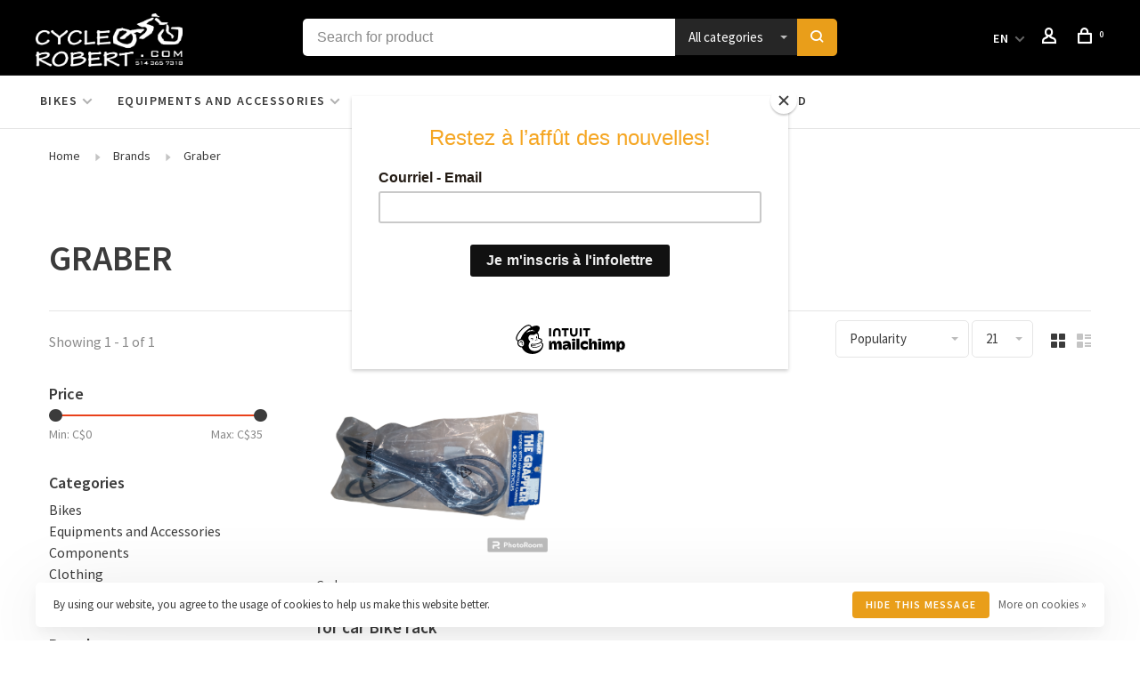

--- FILE ---
content_type: text/html;charset=utf-8
request_url: https://www.cyclerobert.com/en/brands/graber/
body_size: 12668
content:
<!DOCTYPE html>
<html lang="en">
 <head>
 
  <!-- Google Tag Manager -->
 <script>(function(w,d,s,l,i){w[l]=w[l]||[];w[l].push({'gtm.start':
 new Date().getTime(),event:'gtm.js'});var f=d.getElementsByTagName(s)[0],
 j=d.createElement(s),dl=l!='dataLayer'?'&l='+l:'';j.async=true;j.src=
 'https://www.googletagmanager.com/gtm.js?id='+i+dl;f.parentNode.insertBefore(j,f);
 })(window,document,'script','dataLayer','AW-863243641');</script>
 <!-- End Google Tag Manager -->
  
 <meta charset="utf-8"/>
<!-- [START] 'blocks/head.rain' -->
<!--

  (c) 2008-2026 Lightspeed Netherlands B.V.
  http://www.lightspeedhq.com
  Generated: 21-01-2026 @ 23:43:05

-->
<link rel="canonical" href="https://www.cyclerobert.com/en/brands/graber/"/>
<link rel="alternate" href="https://www.cyclerobert.com/en/index.rss" type="application/rss+xml" title="New products"/>
<link href="https://cdn.shoplightspeed.com/assets/cookielaw.css?2025-02-20" rel="stylesheet" type="text/css"/>
<meta name="robots" content="noodp,noydir"/>
<meta name="google-site-verification" content="2EMr-l4wzgmGI8zbZvLGA1_UhZq_AZt60BxQ3pG76sc"/>
<meta property="og:url" content="https://www.cyclerobert.com/en/brands/graber/?source=facebook"/>
<meta property="og:site_name" content="Cycle Robert Inc."/>
<meta property="og:title" content="Graber"/>
<meta property="og:description" content="Discover Cycle Robert, the top bike shop in Lasalle, Montreal. Explore our wide selection of bikes, accessories, and expert repair services. Visit us today!"/>
<script src="https://www.powr.io/powr.js?external-type=lightspeed"></script>
<!--[if lt IE 9]>
<script src="https://cdn.shoplightspeed.com/assets/html5shiv.js?2025-02-20"></script>
<![endif]-->
<!-- [END] 'blocks/head.rain' -->
  	<meta property="og:image" content="https://cdn.shoplightspeed.com/shops/640393/themes/9682/v/226946/assets/social-media-image.jpg?20210330024001">
  
  
  
  <title>Graber - Cycle Robert Inc.</title>
 <meta name="description" content="Discover Cycle Robert, the top bike shop in Lasalle, Montreal. Explore our wide selection of bikes, accessories, and expert repair services. Visit us today!" />
 <meta name="keywords" content="Graber, Bike shop, Bicycle store, Cycling store, Bicycles, Bikes, Bike accessories, Bicycle parts, Cycling gear, Mountain bikes, Road bikes, Hybrid bikes, Electric bikes, Bike repair, Bicycle maintenance, Bike helmets, Cycling apparel, Bike tires, Bi" />
 <meta http-equiv="X-UA-Compatible" content="ie=edge">
 <meta name="apple-mobile-web-app-capable" content="yes">
 <meta name="apple-mobile-web-app-status-bar-style" content="black">
 <meta name="viewport" content="width=device-width, initial-scale=1, maximum-scale=1, user-scalable=0"/>
 
  <link rel="apple-touch-icon" sizes="180x180" href="https://cdn.shoplightspeed.com/shops/640393/themes/9682/v/226946/assets/apple-touch-icon.png?20210330024001">
  <link rel="shortcut icon" href="https://cdn.shoplightspeed.com/shops/640393/themes/9682/v/226946/assets/favicon.ico?20210330024001" type="image/x-icon" />
 
 <link rel="preconnect" href="https://fonts.googleapis.com">
<link rel="preconnect" href="https://fonts.gstatic.com" crossorigin>
<link href='//fonts.googleapis.com/css?family=Source%20Sans%20Pro:400,400i,300,500,600,700,700i,800,900&display=swap' rel='stylesheet' type='text/css'>
   
 <link rel="preload" as="font" type="font/woff2" crossorigin href="https://cdn.shoplightspeed.com/shops/640393/themes/9682/assets/nucleo-mini.woff2?2025032917573020201228154125"/>
 
 <link rel='preload' as='style' href="https://cdn.shoplightspeed.com/assets/gui-2-0.css?2025-02-20" />
 <link rel="stylesheet" href="https://cdn.shoplightspeed.com/assets/gui-2-0.css?2025-02-20" />
 
 <link rel='preload' as='style' href="https://cdn.shoplightspeed.com/assets/gui-responsive-2-0.css?2025-02-20" /> 
 <link rel="stylesheet" href="https://cdn.shoplightspeed.com/assets/gui-responsive-2-0.css?2025-02-20" /> 
 
 <link rel="preload" as="style" href="https://cdn.shoplightspeed.com/shops/640393/themes/9682/assets/style.css?2025032917573020201228154125">
 <link rel="stylesheet" href="https://cdn.shoplightspeed.com/shops/640393/themes/9682/assets/style.css?2025032917573020201228154125">
 
 <link rel="preload" as="style" href="https://cdn.shoplightspeed.com/shops/640393/themes/9682/assets/settings.css?2025032917573020201228154125">
 <link rel="stylesheet" href="https://cdn.shoplightspeed.com/shops/640393/themes/9682/assets/settings.css?2025032917573020201228154125" />
 
 <link rel="preload" as="style" href="https://cdn.shoplightspeed.com/shops/640393/themes/9682/assets/custom.css?2025032917573020201228154125">
 <link rel="stylesheet" href="https://cdn.shoplightspeed.com/shops/640393/themes/9682/assets/custom.css?2025032917573020201228154125" />
 
 <link rel="preload" as="script" href="//ajax.googleapis.com/ajax/libs/jquery/3.0.0/jquery.min.js">
 <script src="//ajax.googleapis.com/ajax/libs/jquery/3.0.0/jquery.min.js"></script>
 <script>
 	if( !window.jQuery ) document.write('<script src="https://cdn.shoplightspeed.com/shops/640393/themes/9682/assets/jquery-3.0.0.min.js?2025032917573020201228154125"><\/script>');
 </script>
 
 <link rel="preload" as="script" href="//cdn.jsdelivr.net/npm/js-cookie@2/src/js.cookie.min.js">
 <script src="//cdn.jsdelivr.net/npm/js-cookie@2/src/js.cookie.min.js"></script>
 
 <link rel="preload" as="script" href="https://cdn.shoplightspeed.com/assets/gui.js?2025-02-20">
 <script src="https://cdn.shoplightspeed.com/assets/gui.js?2025-02-20"></script>
 
 <link rel="preload" as="script" href="https://cdn.shoplightspeed.com/assets/gui-responsive-2-0.js?2025-02-20">
 <script src="https://cdn.shoplightspeed.com/assets/gui-responsive-2-0.js?2025-02-20"></script>
 
 <link rel="preload" as="script" href="https://cdn.shoplightspeed.com/shops/640393/themes/9682/assets/scripts-min.js?2025032917573020201228154125">
 <script src="https://cdn.shoplightspeed.com/shops/640393/themes/9682/assets/scripts-min.js?2025032917573020201228154125"></script>
 
 <link rel="preconnect" href="https://ajax.googleapis.com">
		<link rel="preconnect" href="https://cdn.webshopapp.com/">
		<link rel="preconnect" href="https://cdn.webshopapp.com/">	
		<link rel="preconnect" href="https://fonts.googleapis.com">
		<link rel="preconnect" href="https://fonts.gstatic.com" crossorigin>
		<link rel="dns-prefetch" href="https://ajax.googleapis.com">
		<link rel="dns-prefetch" href="https://cdn.webshopapp.com/">
		<link rel="dns-prefetch" href="https://cdn.webshopapp.com/">	
		<link rel="dns-prefetch" href="https://fonts.googleapis.com">
		<link rel="dns-prefetch" href="https://fonts.gstatic.com" crossorigin>
 
    
  
  
 </head>
 <body class=" navigation-uppercase rounded-corners site-width-large product-images-format-landscape title-mode-left product-title-mode-left price-per-unit page-graber">
 
  <!-- Google Tag Manager (noscript) -->
 <noscript><iframe src="https://www.googletagmanager.com/ns.html?id=AW-863243641"
 height="0" width="0" style="display:none;visibility:hidden"></iframe></noscript>
 <!-- End Google Tag Manager (noscript) -->
  
 <div class="page-content">
 
       
   	
    
     			  			  
  
     
     
 <script>
 var product_image_size = '1296x974x2',
 product_image_size_mobile = '440x330x2',
 product_image_thumb = '176x132x2',
 product_in_stock_label = 'In stock',
 product_backorder_label = 'On backorder',
 		product_out_of_stock_label = 'Out of stock',
 product_multiple_variant_label = 'View all product options',
 show_variant_picker = 1,
 display_variant_picker_on = 'all',
 show_newsletter_promo_popup = 0,
 newsletter_promo_delay = '10000',
 newsletter_promo_hide_until = '7',
 notification_bar_hide_until = '1',
 		currency_format = 'C$',
   shop_lang = 'en',
 number_format = '0,0.00',
 		shop_url = 'https://www.cyclerobert.com/en/',
 shop_id = '640393',
 	readmore = 'Read more';
 	search_url = "https://www.cyclerobert.com/en/search/",
  static_url = 'https://cdn.shoplightspeed.com/shops/640393/',
 search_empty = 'No products found',
 view_all_results = 'View all results',
 	priceStatus = 'enabled',
     mobileDevice = false;
 	</script>
			
 
<div class="mobile-nav-overlay"></div>


<div class="header-wrapper">
<div class="header-sticky-placeholder"></div>

<header class="site-header site-header-lg mega-menu-header menu-bottom-layout header-sticky has-search-bar has-mobile-logo">
  <div class="site-header-main-wrapper">
    
    <a href="https://www.cyclerobert.com/en/" class="logo logo-lg ">
              <img src="https://cdn.shoplightspeed.com/shops/640393/themes/9682/v/227962/assets/logo.png?20210331030604" alt="Cycle Robert Inc." class="logo-image">
                  	<img src="https://cdn.shoplightspeed.com/shops/640393/themes/9682/v/227962/assets/logo-mobile.png?20210331030604" alt="Cycle Robert Inc." class="logo-image-mobile">
          </a>

        <div class="search-header search-header-complete search-header-center">
      <form action="https://www.cyclerobert.com/en/search/" method="get" id="searchForm" class="ajax-enabled">
        <input type="text" name="q" autocomplete="off" value="" placeholder="Search for product">
        <select class="main-search" name="cat">
          <option value="https://www.cyclerobert.com/en/search/">All categories</option>
                    	<option value="https://www.cyclerobert.com/en/bikes/" class="cat-2418670">Bikes</option>
                    	<option value="https://www.cyclerobert.com/en/equipments-and-accessories/" class="cat-2780361">Equipments and Accessories</option>
                    	<option value="https://www.cyclerobert.com/en/components/" class="cat-2784886">Components</option>
                    	<option value="https://www.cyclerobert.com/en/clothing/" class="cat-2799040">Clothing</option>
                    	<option value="https://www.cyclerobert.com/en/our-services/" class="cat-2801024">Our Services</option>
                  </select>
        <a href="#" class="button button-sm" onclick="$('#searchForm').submit()"><span class="nc-icon-mini ui-1_zoom"></span><span class="nc-icon-mini loader_circle-04 spin"></span></a>
        <div class="search-results"></div>
      </form>
    </div>
        
    
    <nav class="secondary-nav nav-style">
      <ul>
        
                
        
        
                      
<li class="menu-item-desktop-only has-child all-caps">
 <a href="#">EN</a>
 <ul>
  <li><a href="https://www.cyclerobert.com/en/go/brand/2663829">EN</a></li>
  <li><a href="https://www.cyclerobert.com/fc/go/brand/2663829">FR</a></li>
  </ul>
</li>
        
        <li class="menu-item-desktop-only menu-item-account">
                    <a href="#" title="Account" data-featherlight="#loginModal" data-featherlight-variant="featherlight-login"><span class="nc-icon-mini users_single-body"></span></a>
                  </li>

        
        
        <li>
          <a href="#" title="Cart" class="cart-trigger"><span class="nc-icon-mini shopping_bag-20"></span><sup>0</sup></a>
        </li>

                
      </ul>
      
      
      <a class="burger" title="Menu">
        <span></span>
      </a>

    </nav>
  </div>
  
    	<div class="main-nav-wrapper">
      <nav class="main-nav nav-style">
  <ul>

        	
    
                  <li class="menu-item-category-2418670 has-child">
        <a href="https://www.cyclerobert.com/en/bikes/">Bikes</a>
        <button class="mobile-menu-subopen"><span class="nc-icon-mini arrows-3_small-down"></span></button>                <ul class="">
                    <li class="susubitem-image susubitem-image-normal">
                                                <img src="data:image/svg+xml;charset=utf-8,%3Csvg xmlns%3D'http%3A%2F%2Fwww.w3.org%2F2000%2Fsvg' viewBox%3D'0 0 240 240'%2F%3E" data-src="https://cdn.shoplightspeed.com/shops/640393/files/32267492/240x240x1/bikes.jpg" data-retina="https://cdn.shoplightspeed.com/shops/640393/files/32267492/480x480x1/bikes.jpg" alt="Bikes" class="lazy-cat-menu" width="240" height="240">
                      </li>
                                <li class="subsubitem has-child">
              <a class="underline-hover" href="https://www.cyclerobert.com/en/bikes/road-bikes/" title="Road Bikes">Road Bikes</a>
              <button class="mobile-menu-subopen"><span class="nc-icon-mini arrows-3_small-down"></span></button>                            <ul class="">
                                  <li class="subsubitem">
                    <a class="underline-hover" href="https://www.cyclerobert.com/en/bikes/road-bikes/performance/" title="Performance">Performance</a>
                  </li>
                                  <li class="subsubitem">
                    <a class="underline-hover" href="https://www.cyclerobert.com/en/bikes/road-bikes/aero/" title="Aero">Aero</a>
                  </li>
                                  <li class="subsubitem">
                    <a class="underline-hover" href="https://www.cyclerobert.com/en/bikes/road-bikes/adventure/" title="Adventure">Adventure</a>
                  </li>
                                  <li class="subsubitem">
                    <a class="underline-hover" href="https://www.cyclerobert.com/en/bikes/road-bikes/endurance/" title="Endurance ">Endurance </a>
                  </li>
                              </ul>
                          </li>
                      <li class="subsubitem">
              <a class="underline-hover" href="https://www.cyclerobert.com/en/bikes/mountain-bikes/" title="Mountain Bikes">Mountain Bikes</a>
                                        </li>
                      <li class="subsubitem has-child">
              <a class="underline-hover" href="https://www.cyclerobert.com/en/bikes/hybrid-bikes/" title="Hybrid Bikes">Hybrid Bikes</a>
              <button class="mobile-menu-subopen"><span class="nc-icon-mini arrows-3_small-down"></span></button>                            <ul class="">
                                  <li class="subsubitem">
                    <a class="underline-hover" href="https://www.cyclerobert.com/en/bikes/hybrid-bikes/performance/" title="Performance">Performance</a>
                  </li>
                                  <li class="subsubitem">
                    <a class="underline-hover" href="https://www.cyclerobert.com/en/bikes/hybrid-bikes/dual-sport/" title="Dual Sport">Dual Sport</a>
                  </li>
                              </ul>
                          </li>
                      <li class="subsubitem">
              <a class="underline-hover" href="https://www.cyclerobert.com/en/bikes/kids-bikes/" title="Kids Bikes">Kids Bikes</a>
                                        </li>
                      <li class="subsubitem">
              <a class="underline-hover" href="https://www.cyclerobert.com/en/bikes/gravel-bikes/" title="Gravel Bikes">Gravel Bikes</a>
                                        </li>
                      <li class="subsubitem">
              <a class="underline-hover" href="https://www.cyclerobert.com/en/bikes/electric-bikes/" title="Electric Bikes">Electric Bikes</a>
                                        </li>
                  </ul>
              </li>
            <li class="menu-item-category-2780361 has-child">
        <a href="https://www.cyclerobert.com/en/equipments-and-accessories/">Equipments and Accessories</a>
        <button class="mobile-menu-subopen"><span class="nc-icon-mini arrows-3_small-down"></span></button>                <ul class="">
                    <li class="susubitem-image susubitem-image-normal">
                                                <img src="data:image/svg+xml;charset=utf-8,%3Csvg xmlns%3D'http%3A%2F%2Fwww.w3.org%2F2000%2Fsvg' viewBox%3D'0 0 240 240'%2F%3E" data-src="https://cdn.shoplightspeed.com/shops/640393/files/32268894/240x240x1/equipments-and-accessories.jpg" data-retina="https://cdn.shoplightspeed.com/shops/640393/files/32268894/480x480x1/equipments-and-accessories.jpg" alt="Equipments and Accessories" class="lazy-cat-menu" width="240" height="240">
                      </li>
                                <li class="subsubitem has-child">
              <a class="underline-hover" href="https://www.cyclerobert.com/en/equipments-and-accessories/equiments/" title="Equiments">Equiments</a>
              <button class="mobile-menu-subopen"><span class="nc-icon-mini arrows-3_small-down"></span></button>                            <ul class="">
                                  <li class="subsubitem">
                    <a class="underline-hover" href="https://www.cyclerobert.com/en/equipments-and-accessories/equiments/bike-shoes/" title="Bike Shoes">Bike Shoes</a>
                  </li>
                                  <li class="subsubitem">
                    <a class="underline-hover" href="https://www.cyclerobert.com/en/equipments-and-accessories/equiments/helmets/" title="Helmets">Helmets</a>
                  </li>
                                  <li class="subsubitem">
                    <a class="underline-hover" href="https://www.cyclerobert.com/en/" title=""></a>
                  </li>
                                  <li class="subsubitem">
                    <a class="underline-hover" href="https://www.cyclerobert.com/en/equipments-and-accessories/equiments/lubricants/" title="Lubricants">Lubricants</a>
                  </li>
                                  <li class="subsubitem">
                    <a class="underline-hover" href="https://www.cyclerobert.com/en/equipments-and-accessories/equiments/cleats/" title="Cleats">Cleats</a>
                  </li>
                                  <li class="subsubitem">
                    <a class="underline-hover" href="https://www.cyclerobert.com/en/equipments-and-accessories/equiments/cleaning-products/" title="Cleaning products">Cleaning products</a>
                  </li>
                              </ul>
                          </li>
                      <li class="subsubitem has-child">
              <a class="underline-hover" href="https://www.cyclerobert.com/en/equipments-and-accessories/accessories/" title="Accessories">Accessories</a>
              <button class="mobile-menu-subopen"><span class="nc-icon-mini arrows-3_small-down"></span></button>                            <ul class="">
                                  <li class="subsubitem">
                    <a class="underline-hover" href="https://www.cyclerobert.com/en/equipments-and-accessories/accessories/pumps/" title="Pumps">Pumps</a>
                  </li>
                                  <li class="subsubitem">
                    <a class="underline-hover" href="https://www.cyclerobert.com/en/equipments-and-accessories/accessories/mirrors/" title="Mirrors">Mirrors</a>
                  </li>
                                  <li class="subsubitem">
                    <a class="underline-hover" href="https://www.cyclerobert.com/en/equipments-and-accessories/accessories/lights/" title="Lights">Lights</a>
                  </li>
                                  <li class="subsubitem">
                    <a class="underline-hover" href="https://www.cyclerobert.com/en/equipments-and-accessories/accessories/bike-locks/" title="Bike Locks">Bike Locks</a>
                  </li>
                                  <li class="subsubitem">
                    <a class="underline-hover" href="https://www.cyclerobert.com/en/equipments-and-accessories/accessories/kickstands/" title="Kickstands">Kickstands</a>
                  </li>
                                  <li class="subsubitem">
                    <a class="underline-hover" href="https://www.cyclerobert.com/en/equipments-and-accessories/accessories/bike-racks/" title="Bike Racks">Bike Racks</a>
                  </li>
                                  <li class="subsubitem">
                    <a class="underline-hover" href="https://www.cyclerobert.com/en/equipments-and-accessories/accessories/bags-and-panniers/" title="Bags and Panniers">Bags and Panniers</a>
                  </li>
                                  <li class="subsubitem">
                    <a class="underline-hover" href="https://www.cyclerobert.com/en/equipments-and-accessories/accessories/glasses/" title="Glasses">Glasses</a>
                  </li>
                                  <li class="subsubitem">
                    <a class="underline-hover" href="https://www.cyclerobert.com/en/equipments-and-accessories/accessories/hydration/" title="Hydration">Hydration</a>
                  </li>
                                  <li class="subsubitem">
                    <a class="underline-hover" href="https://www.cyclerobert.com/en/equipments-and-accessories/accessories/fenders/" title="Fenders">Fenders</a>
                  </li>
                                  <li class="subsubitem">
                    <a class="underline-hover" href="https://www.cyclerobert.com/en/equipments-and-accessories/accessories/bells/" title="Bells">Bells</a>
                  </li>
                              </ul>
                          </li>
                      <li class="subsubitem has-child">
              <a class="underline-hover" href="https://www.cyclerobert.com/en/equipments-and-accessories/electronics/" title="Electronics">Electronics</a>
              <button class="mobile-menu-subopen"><span class="nc-icon-mini arrows-3_small-down"></span></button>                            <ul class="">
                                  <li class="subsubitem">
                    <a class="underline-hover" href="https://www.cyclerobert.com/en/equipments-and-accessories/electronics/gps/" title="GPS">GPS</a>
                  </li>
                                  <li class="subsubitem">
                    <a class="underline-hover" href="https://www.cyclerobert.com/en/equipments-and-accessories/electronics/computers/" title="Computers">Computers</a>
                  </li>
                              </ul>
                          </li>
                      <li class="subsubitem has-child">
              <a class="underline-hover" href="https://www.cyclerobert.com/en/equipments-and-accessories/racks/" title="Racks ">Racks </a>
              <button class="mobile-menu-subopen"><span class="nc-icon-mini arrows-3_small-down"></span></button>                            <ul class="">
                                  <li class="subsubitem">
                    <a class="underline-hover" href="https://www.cyclerobert.com/en/equipments-and-accessories/racks/bike-racks/" title="Bike Racks">Bike Racks</a>
                  </li>
                                  <li class="subsubitem">
                    <a class="underline-hover" href="https://www.cyclerobert.com/en/equipments-and-accessories/racks/bike-carriers/" title="Bike Carriers">Bike Carriers</a>
                  </li>
                              </ul>
                          </li>
                      <li class="subsubitem">
              <a class="underline-hover" href="https://www.cyclerobert.com/en/equipments-and-accessories/bike-trainers/" title="Bike Trainers">Bike Trainers</a>
                                        </li>
                  </ul>
              </li>
            <li class="menu-item-category-2784886 has-child">
        <a href="https://www.cyclerobert.com/en/components/">Components</a>
        <button class="mobile-menu-subopen"><span class="nc-icon-mini arrows-3_small-down"></span></button>                <ul class="">
                    <li class="susubitem-image susubitem-image-normal">
                                                <img src="data:image/svg+xml;charset=utf-8,%3Csvg xmlns%3D'http%3A%2F%2Fwww.w3.org%2F2000%2Fsvg' viewBox%3D'0 0 240 240'%2F%3E" data-src="https://cdn.shoplightspeed.com/shops/640393/files/32269045/240x240x1/components.jpg" data-retina="https://cdn.shoplightspeed.com/shops/640393/files/32269045/480x480x1/components.jpg" alt="Components" class="lazy-cat-menu" width="240" height="240">
                      </li>
                                <li class="subsubitem has-child">
              <a class="underline-hover" href="https://www.cyclerobert.com/en/components/wheels-and-tires/" title="Wheels and Tires">Wheels and Tires</a>
              <button class="mobile-menu-subopen"><span class="nc-icon-mini arrows-3_small-down"></span></button>                            <ul class="">
                                  <li class="subsubitem">
                    <a class="underline-hover" href="https://www.cyclerobert.com/en/components/wheels-and-tires/wheels/" title="Wheels">Wheels</a>
                  </li>
                                  <li class="subsubitem">
                    <a class="underline-hover" href="https://www.cyclerobert.com/en/" title=""></a>
                  </li>
                                  <li class="subsubitem">
                    <a class="underline-hover" href="https://www.cyclerobert.com/en/components/wheels-and-tires/tubes/" title="Tubes">Tubes</a>
                  </li>
                                  <li class="subsubitem">
                    <a class="underline-hover" href="https://www.cyclerobert.com/en/components/wheels-and-tires/valves/" title="Valves">Valves</a>
                  </li>
                              </ul>
                          </li>
                      <li class="subsubitem has-child">
              <a class="underline-hover" href="https://www.cyclerobert.com/en/components/frameset-and-cockpit/" title="Frameset and Cockpit">Frameset and Cockpit</a>
              <button class="mobile-menu-subopen"><span class="nc-icon-mini arrows-3_small-down"></span></button>                            <ul class="">
                                  <li class="subsubitem">
                    <a class="underline-hover" href="https://www.cyclerobert.com/en/components/frameset-and-cockpit/handlebars/" title="Handlebars">Handlebars</a>
                  </li>
                                  <li class="subsubitem">
                    <a class="underline-hover" href="https://www.cyclerobert.com/en/components/frameset-and-cockpit/pedals/" title="Pedals">Pedals</a>
                  </li>
                                  <li class="subsubitem">
                    <a class="underline-hover" href="https://www.cyclerobert.com/en/" title=""></a>
                  </li>
                                  <li class="subsubitem">
                    <a class="underline-hover" href="https://www.cyclerobert.com/en/components/frameset-and-cockpit/seatposts/" title="Seatposts">Seatposts</a>
                  </li>
                                  <li class="subsubitem">
                    <a class="underline-hover" href="https://www.cyclerobert.com/en/components/frameset-and-cockpit/handlebar-tapes/" title="Handlebar Tapes">Handlebar Tapes</a>
                  </li>
                                  <li class="subsubitem">
                    <a class="underline-hover" href="https://www.cyclerobert.com/en/components/frameset-and-cockpit/grips/" title="Grips">Grips</a>
                  </li>
                                  <li class="subsubitem">
                    <a class="underline-hover" href="https://www.cyclerobert.com/en/components/frameset-and-cockpit/stems/" title="Stems">Stems</a>
                  </li>
                                  <li class="subsubitem">
                    <a class="underline-hover" href="https://www.cyclerobert.com/en/components/frameset-and-cockpit/saddles/" title="Saddles">Saddles</a>
                  </li>
                                  <li class="subsubitem">
                    <a class="underline-hover" href="https://www.cyclerobert.com/en/components/frameset-and-cockpit/aero-bars/" title="Aero Bars">Aero Bars</a>
                  </li>
                              </ul>
                          </li>
                      <li class="subsubitem has-child">
              <a class="underline-hover" href="https://www.cyclerobert.com/en/components/drivetrain-and-brakes/" title="Drivetrain and Brakes">Drivetrain and Brakes</a>
              <button class="mobile-menu-subopen"><span class="nc-icon-mini arrows-3_small-down"></span></button>                            <ul class="">
                                  <li class="subsubitem">
                    <a class="underline-hover" href="https://www.cyclerobert.com/en/components/drivetrain-and-brakes/brakes/" title="Brakes">Brakes</a>
                  </li>
                                  <li class="subsubitem">
                    <a class="underline-hover" href="https://www.cyclerobert.com/en/components/drivetrain-and-brakes/cables/" title="Cables">Cables</a>
                  </li>
                                  <li class="subsubitem">
                    <a class="underline-hover" href="https://www.cyclerobert.com/en/components/drivetrain-and-brakes/cables-housing/" title="Cables Housing">Cables Housing</a>
                  </li>
                                  <li class="subsubitem">
                    <a class="underline-hover" href="https://www.cyclerobert.com/en/components/drivetrain-and-brakes/bike-chains/" title="Bike Chains">Bike Chains</a>
                  </li>
                              </ul>
                          </li>
                      <li class="subsubitem has-child">
              <a class="underline-hover" href="https://www.cyclerobert.com/en/components/tools-and-maintenance/" title="Tools and Maintenance">Tools and Maintenance</a>
              <button class="mobile-menu-subopen"><span class="nc-icon-mini arrows-3_small-down"></span></button>                            <ul class="">
                                  <li class="subsubitem">
                    <a class="underline-hover" href="https://www.cyclerobert.com/en/components/tools-and-maintenance/tools/" title="Tools">Tools</a>
                  </li>
                                  <li class="subsubitem">
                    <a class="underline-hover" href="https://www.cyclerobert.com/en/" title=""></a>
                  </li>
                              </ul>
                          </li>
                  </ul>
              </li>
            <li class="menu-item-category-2799040 has-child">
        <a href="https://www.cyclerobert.com/en/clothing/">Clothing</a>
        <button class="mobile-menu-subopen"><span class="nc-icon-mini arrows-3_small-down"></span></button>                <ul class="">
                                <li class="subsubitem">
              <a class="underline-hover" href="https://www.cyclerobert.com/en/clothing/jerseys/" title="Jerseys">Jerseys</a>
                                        </li>
                      <li class="subsubitem">
              <a class="underline-hover" href="https://www.cyclerobert.com/en/clothing/windbreakers/" title="Windbreakers">Windbreakers</a>
                                        </li>
                      <li class="subsubitem">
              <a class="underline-hover" href="https://www.cyclerobert.com/en/clothing/tights/" title="Tights">Tights</a>
                                        </li>
                      <li class="subsubitem">
              <a class="underline-hover" href="https://www.cyclerobert.com/en/clothing/socks/" title="Socks">Socks</a>
                                        </li>
                      <li class="subsubitem">
              <a class="underline-hover" href="https://www.cyclerobert.com/en/clothing/leg-warmers/" title="Leg Warmers">Leg Warmers</a>
                                        </li>
                      <li class="subsubitem">
              <a class="underline-hover" href="https://www.cyclerobert.com/en/clothing/arm-warmers/" title="Arm Warmers">Arm Warmers</a>
                                        </li>
                      <li class="subsubitem">
              <a class="underline-hover" href="https://www.cyclerobert.com/en/clothing/gloves/" title="Gloves">Gloves</a>
                                        </li>
                  </ul>
              </li>
            <li class="menu-item-category-2801024 has-child">
        <a href="https://www.cyclerobert.com/en/our-services/">Our Services</a>
        <button class="mobile-menu-subopen"><span class="nc-icon-mini arrows-3_small-down"></span></button>                <ul class="">
                                <li class="subsubitem">
              <a class="underline-hover" href="https://www.cyclerobert.com/en/our-services/bike-fitting/" title="Bike Fitting">Bike Fitting</a>
                                        </li>
                      <li class="subsubitem">
              <a class="underline-hover" href="https://www.cyclerobert.com/en/our-services/chain-waxing-4807669/" title="chain waxing">chain waxing</a>
                                        </li>
                      <li class="subsubitem">
              <a class="underline-hover" href="https://www.cyclerobert.com/en/our-services/repairs-maintenance/" title="Repairs &amp; Maintenance">Repairs &amp; Maintenance</a>
                                        </li>
                  </ul>
              </li>
            
            	
    
            <li class="">
        <a href="https://www.cyclerobert.com/en/buy-gift-card/" title="Gift card " target="_blank">
          Gift card 
        </a>
      </li>
      
            	
            	
            	
        

    <li class="menu-item-mobile-only m-t-30">
            <a href="#" title="Account" data-featherlight="#loginModal">Login / Register</a>
          </li>

    
              
<li class="menu-item-mobile-only menu-item-mobile-inline has-child all-caps">
 <a href="#">EN</a>
 <ul>
  <li><a href="https://www.cyclerobert.com/en/go/brand/2663829">EN</a></li>
  <li><a href="https://www.cyclerobert.com/fc/go/brand/2663829">FR</a></li>
  </ul>
</li>

  </ul>
</nav>      
        	</div>
    
</header>
  
</div>
 <div itemscope itemtype="http://schema.org/BreadcrumbList">
	<div itemprop="itemListElement" itemscope itemtype="http://schema.org/ListItem">
 <a itemprop="item" href="https://www.cyclerobert.com/en/"><span itemprop="name" content="Home"></span></a>
 <meta itemprop="position" content="1" />
 </div>
  	<div itemprop="itemListElement" itemscope itemtype="http://schema.org/ListItem">
 <a itemprop="item" href="https://www.cyclerobert.com/en/brands/"><span itemprop="name" content="Brands"></span></a>
 <meta itemprop="position" content="2" />
 </div>
  	<div itemprop="itemListElement" itemscope itemtype="http://schema.org/ListItem">
 <a itemprop="item" href="https://www.cyclerobert.com/en/brands/graber/"><span itemprop="name" content="Graber"></span></a>
 <meta itemprop="position" content="3" />
 </div>
 </div>

 <div class="cart-sidebar-container">
  <div class="cart-sidebar">
    <button class="cart-sidebar-close" aria-label="Close">✕</button>
    <div class="cart-sidebar-title">
      <h5>Cart</h5>
      <p><span class="item-qty"></span> Items</p>
    </div>
    
    <div class="cart-sidebar-body">
        
      <div class="no-cart-products">No products found...</div>
      
    </div>
    
      </div>
</div> <!-- Login Modal -->
<div class="modal-lighbox login-modal" id="loginModal">
  <div class="row">
    <div class="col-sm-12 m-b-30 login-row">
      <h4>Login</h4>
      <p>Log in if you have an account</p>
      <form action="https://www.cyclerobert.com/en/account/loginPost/?return=https%3A%2F%2Fwww.cyclerobert.com%2Fen%2Fbrands%2Fgraber%2F" method="post">
        <input type="hidden" name="key" value="154255ee5cd907efd498fa3be23ce5fc" />
        <div class="form-row">
          <input type="text" name="email" autocomplete="on" placeholder="Email address" class="required" />
        </div>
        <div class="form-row">
          <input type="password" name="password" autocomplete="on" placeholder="Password" class="required" />
        </div>
        <div class="">
          <a class="button button-block popup-validation m-b-15" href="javascript:;" title="Login">Login</a>
                  </div>
      </form>
      <p class="m-b-0 m-t-10">Dont have an account? <a href="https://www.cyclerobert.com/en/account/register/" class="bold underline">Register</a></p>
    </div>
  </div>
  <div class="text-center forgot-password">
    <a class="forgot-pw" href="https://www.cyclerobert.com/en/account/password/">Forgot your password?</a>
  </div>
</div> 
 <main class="main-content">
  		

<div class="container container-lg relative collection-header-round">
  <div class="product-top-bar">
        <!-- Breadcrumbs -->
    <div class="breadcrumbs">
      <a href="https://www.cyclerobert.com/en/" title="Home">Home</a>
            <i class="nc-icon-mini arrows-1_small-triangle-right"></i><a href="https://www.cyclerobert.com/en/brands/">Brands</a>
            <i class="nc-icon-mini arrows-1_small-triangle-right"></i><a class="last" href="https://www.cyclerobert.com/en/brands/graber/">Graber</a>
          </div>
      </div>
  <!-- Collection Intro -->
  
  <div class="collection-header-wrapper">

                          
    <div class="collection-title-content">
      <h1 class="page-title">Graber</h1>
          </div>
  </div>
  
</div>

<div class="container container-lg">
  
    
  <div class="collection-products collection-products-sidebar collection-brands" id="collection-page">
    
        	
    
    		<div class="collection-top">
          <div class="collection-top-wrapper">
            
            <div class="results-info hint-text">Showing 1 - 1 of 1</div>
            
                      
          
            <form action="https://www.cyclerobert.com/en/brands/graber/" method="get" id="filter_form_top" class="inline">
                            <input type="hidden" name="sort" value="popular" id="filter_form_sort_top" />
              <input type="hidden" name="max" value="35" id="filter_form_max_top" />
              <input type="hidden" name="min" value="0" id="filter_form_min_top" />

              <div class="collection-actions m-r-20 sm-m-r-0">
                <select name="sort" onchange="$('#filter_form_top').submit();" class="selectric-minimal">
                                <option value="popular" selected="selected">Popularity</option>
                                <option value="newest">Newest products</option>
                                <option value="lowest">Lowest price</option>
                                <option value="highest">Highest price</option>
                                <option value="asc">Name ascending</option>
                                <option value="desc">Name descending</option>
                                </select>
                                                <select name="limit" onchange="$('#filter_form_top').submit();" class="selectric-minimal selectric-small">
                                    	<option value="21" selected="selected">21</option>
                                  </select>
                              </div>
            </form>
            
                        <a href="#" class="button show-filter-trigger"><span class="nc-icon-mini ui-1_ui-04"></span>More filters</a>
            
            <div class="grid-list">
              <a href="#" class="grid-switcher-item active" data-value="grid">
                <i class="nc-icon-mini ui-2_grid-45"></i>
              </a>
              <a href="#" class="grid-switcher-item" data-value="list">
                <i class="nc-icon-mini nc-icon-mini ui-2_paragraph"></i>
              </a>
            </div>

          </div>
          
    		</div>
    
          
    		<div class="collection-sidebar">
          <div class="collection-sidebar-wrapper">
            <button class="filter-close-mobile" aria-label="Close">✕</button>
            <form action="https://www.cyclerobert.com/en/brands/graber/" method="get" id="sidebar_filters">
              <input type="hidden" name="mode" value="grid" id="filter_form_mode_side" />
              <input type="hidden" name="limit" value="21" id="filter_form_limit_side" />
              <input type="hidden" name="sort" value="popular" id="filter_form_sort_side" />
              <input type="hidden" name="max" value="35" id="filter_form_max_2_side" />
              <input type="hidden" name="min" value="0" id="filter_form_min_2_side" />

              <div class="sidebar-filters">
                
                                                
                  
                  <div class="filter-wrap" id="priceFilters">
                    <div class="filter-title">Price</div>
                    <div class="filter-item">
                      <div class="price-filter">
                        <div class="sidebar-filter-slider">
                          <div class="collection-filter-price price-filter-2"></div>
                        </div>
                        <div class="price-filter-range">
                          <div class="row">
                            <div class="col-xs-6">
                              <div class="min">Min: C$<span>0</span></div>
                            </div>
                            <div class="col-xs-6 text-right">
                              <div class="max">Max: C$<span>35</span></div>
                            </div>
                          </div>
                        </div>
                      </div>
                    </div>
                  </div>
                
                                                                                                                                                
                  <div class="filter-wrap active" id="categoriesFilters">
                    <div class="filter-title">Categories</div>
                    <div class="filter-item">
                      <ul class="categories-list">
                                                  <li class=""><a href="https://www.cyclerobert.com/en/bikes/">Bikes</a>
                                                        <span class="toggle-sub-cats">
                              <span class="nc-icon-mini arrows-3_small-down"></span>
                            </span>
                                                                                      <ul class="">
                                                                  <li class="">
                                    <a href="https://www.cyclerobert.com/en/bikes/road-bikes/">Road Bikes <small>(94)</small></a>
                                                                        <span class="toggle-sub-cats">
                                      <span class="nc-icon-mini arrows-3_small-down"></span>
                                    </span>
                                                                                                            <ul class="">
                                                                            <li class=""><a href="https://www.cyclerobert.com/en/bikes/road-bikes/performance/">Performance <small>(24)</small></a></li>
                                                                            <li class=""><a href="https://www.cyclerobert.com/en/bikes/road-bikes/aero/">Aero <small>(3)</small></a></li>
                                                                            <li class=""><a href="https://www.cyclerobert.com/en/bikes/road-bikes/adventure/">Adventure <small>(18)</small></a></li>
                                                                            <li class=""><a href="https://www.cyclerobert.com/en/bikes/road-bikes/endurance/">Endurance  <small>(43)</small></a></li>
                                            
                                    </ul>
                                                                      </li>
                                                                  <li class="">
                                    <a href="https://www.cyclerobert.com/en/bikes/mountain-bikes/">Mountain Bikes <small>(30)</small></a>
                                                                                                          </li>
                                                                  <li class="">
                                    <a href="https://www.cyclerobert.com/en/bikes/hybrid-bikes/">Hybrid Bikes <small>(98)</small></a>
                                                                        <span class="toggle-sub-cats">
                                      <span class="nc-icon-mini arrows-3_small-down"></span>
                                    </span>
                                                                                                            <ul class="">
                                                                            <li class=""><a href="https://www.cyclerobert.com/en/bikes/hybrid-bikes/performance/">Performance <small>(75)</small></a></li>
                                                                            <li class=""><a href="https://www.cyclerobert.com/en/bikes/hybrid-bikes/dual-sport/">Dual Sport <small>(10)</small></a></li>
                                            
                                    </ul>
                                                                      </li>
                                                                  <li class="">
                                    <a href="https://www.cyclerobert.com/en/bikes/kids-bikes/">Kids Bikes <small>(32)</small></a>
                                                                                                          </li>
                                                                  <li class="">
                                    <a href="https://www.cyclerobert.com/en/bikes/gravel-bikes/">Gravel Bikes <small>(19)</small></a>
                                                                                                          </li>
                                                                  <li class="">
                                    <a href="https://www.cyclerobert.com/en/bikes/electric-bikes/">Electric Bikes <small>(57)</small></a>
                                                                                                          </li>
                                                              </ul>
                                                      </li>
                                                  <li class=""><a href="https://www.cyclerobert.com/en/equipments-and-accessories/">Equipments and Accessories</a>
                                                        <span class="toggle-sub-cats">
                              <span class="nc-icon-mini arrows-3_small-down"></span>
                            </span>
                                                                                      <ul class="">
                                                                  <li class="">
                                    <a href="https://www.cyclerobert.com/en/equipments-and-accessories/equiments/">Equiments <small>(895)</small></a>
                                                                        <span class="toggle-sub-cats">
                                      <span class="nc-icon-mini arrows-3_small-down"></span>
                                    </span>
                                                                                                            <ul class="">
                                                                            <li class=""><a href="https://www.cyclerobert.com/en/equipments-and-accessories/equiments/bike-shoes/">Bike Shoes <small>(245)</small></a></li>
                                                                            <li class=""><a href="https://www.cyclerobert.com/en/equipments-and-accessories/equiments/helmets/">Helmets <small>(212)</small></a></li>
                                                                            <li class=""><a href="https://www.cyclerobert.com/en/"> <small>(18)</small></a></li>
                                                                            <li class=""><a href="https://www.cyclerobert.com/en/equipments-and-accessories/equiments/lubricants/">Lubricants <small>(41)</small></a></li>
                                                                            <li class=""><a href="https://www.cyclerobert.com/en/equipments-and-accessories/equiments/cleats/">Cleats <small>(2)</small></a></li>
                                                                            <li class=""><a href="https://www.cyclerobert.com/en/equipments-and-accessories/equiments/cleaning-products/">Cleaning products <small>(36)</small></a></li>
                                            
                                    </ul>
                                                                      </li>
                                                                  <li class="">
                                    <a href="https://www.cyclerobert.com/en/equipments-and-accessories/accessories/">Accessories <small>(636)</small></a>
                                                                        <span class="toggle-sub-cats">
                                      <span class="nc-icon-mini arrows-3_small-down"></span>
                                    </span>
                                                                                                            <ul class="">
                                                                            <li class=""><a href="https://www.cyclerobert.com/en/equipments-and-accessories/accessories/pumps/">Pumps <small>(78)</small></a></li>
                                                                            <li class=""><a href="https://www.cyclerobert.com/en/equipments-and-accessories/accessories/mirrors/">Mirrors <small>(13)</small></a></li>
                                                                            <li class=""><a href="https://www.cyclerobert.com/en/equipments-and-accessories/accessories/lights/">Lights <small>(100)</small></a></li>
                                                                            <li class=""><a href="https://www.cyclerobert.com/en/equipments-and-accessories/accessories/bike-locks/">Bike Locks <small>(54)</small></a></li>
                                                                            <li class=""><a href="https://www.cyclerobert.com/en/equipments-and-accessories/accessories/kickstands/">Kickstands <small>(12)</small></a></li>
                                                                            <li class=""><a href="https://www.cyclerobert.com/en/equipments-and-accessories/accessories/bike-racks/">Bike Racks <small>(30)</small></a></li>
                                                                            <li class=""><a href="https://www.cyclerobert.com/en/equipments-and-accessories/accessories/bags-and-panniers/">Bags and Panniers <small>(118)</small></a></li>
                                                                            <li class=""><a href="https://www.cyclerobert.com/en/equipments-and-accessories/accessories/glasses/">Glasses <small>(74)</small></a></li>
                                                                            <li class=""><a href="https://www.cyclerobert.com/en/equipments-and-accessories/accessories/hydration/">Hydration <small>(121)</small></a></li>
                                                                            <li class=""><a href="https://www.cyclerobert.com/en/equipments-and-accessories/accessories/fenders/">Fenders <small>(26)</small></a></li>
                                                                            <li class=""><a href="https://www.cyclerobert.com/en/equipments-and-accessories/accessories/bells/">Bells <small>(15)</small></a></li>
                                            
                                    </ul>
                                                                      </li>
                                                                  <li class="">
                                    <a href="https://www.cyclerobert.com/en/equipments-and-accessories/electronics/">Electronics <small>(124)</small></a>
                                                                        <span class="toggle-sub-cats">
                                      <span class="nc-icon-mini arrows-3_small-down"></span>
                                    </span>
                                                                                                            <ul class="">
                                                                            <li class=""><a href="https://www.cyclerobert.com/en/equipments-and-accessories/electronics/gps/">GPS <small>(23)</small></a></li>
                                                                            <li class=""><a href="https://www.cyclerobert.com/en/equipments-and-accessories/electronics/computers/">Computers <small>(100)</small></a></li>
                                            
                                    </ul>
                                                                      </li>
                                                                  <li class="">
                                    <a href="https://www.cyclerobert.com/en/equipments-and-accessories/racks/">Racks  <small>(106)</small></a>
                                                                        <span class="toggle-sub-cats">
                                      <span class="nc-icon-mini arrows-3_small-down"></span>
                                    </span>
                                                                                                            <ul class="">
                                                                            <li class=""><a href="https://www.cyclerobert.com/en/equipments-and-accessories/racks/bike-racks/">Bike Racks <small>(42)</small></a></li>
                                                                            <li class=""><a href="https://www.cyclerobert.com/en/equipments-and-accessories/racks/bike-carriers/">Bike Carriers <small>(2)</small></a></li>
                                            
                                    </ul>
                                                                      </li>
                                                                  <li class="">
                                    <a href="https://www.cyclerobert.com/en/equipments-and-accessories/bike-trainers/">Bike Trainers <small>(28)</small></a>
                                                                                                          </li>
                                                              </ul>
                                                      </li>
                                                  <li class=""><a href="https://www.cyclerobert.com/en/components/">Components</a>
                                                        <span class="toggle-sub-cats">
                              <span class="nc-icon-mini arrows-3_small-down"></span>
                            </span>
                                                                                      <ul class="">
                                                                  <li class="">
                                    <a href="https://www.cyclerobert.com/en/components/wheels-and-tires/">Wheels and Tires <small>(509)</small></a>
                                                                        <span class="toggle-sub-cats">
                                      <span class="nc-icon-mini arrows-3_small-down"></span>
                                    </span>
                                                                                                            <ul class="">
                                                                            <li class=""><a href="https://www.cyclerobert.com/en/components/wheels-and-tires/wheels/">Wheels <small>(158)</small></a></li>
                                                                            <li class=""><a href="https://www.cyclerobert.com/en/"> <small>(310)</small></a></li>
                                                                            <li class=""><a href="https://www.cyclerobert.com/en/components/wheels-and-tires/tubes/">Tubes <small>(3)</small></a></li>
                                                                            <li class=""><a href="https://www.cyclerobert.com/en/components/wheels-and-tires/valves/">Valves <small>(28)</small></a></li>
                                            
                                    </ul>
                                                                      </li>
                                                                  <li class="">
                                    <a href="https://www.cyclerobert.com/en/components/frameset-and-cockpit/">Frameset and Cockpit <small>(925)</small></a>
                                                                        <span class="toggle-sub-cats">
                                      <span class="nc-icon-mini arrows-3_small-down"></span>
                                    </span>
                                                                                                            <ul class="">
                                                                            <li class=""><a href="https://www.cyclerobert.com/en/components/frameset-and-cockpit/handlebars/">Handlebars <small>(80)</small></a></li>
                                                                            <li class=""><a href="https://www.cyclerobert.com/en/components/frameset-and-cockpit/pedals/">Pedals <small>(113)</small></a></li>
                                                                            <li class=""><a href="https://www.cyclerobert.com/en/"> <small>(468)</small></a></li>
                                                                            <li class=""><a href="https://www.cyclerobert.com/en/components/frameset-and-cockpit/seatposts/">Seatposts <small>(79)</small></a></li>
                                                                            <li class=""><a href="https://www.cyclerobert.com/en/components/frameset-and-cockpit/handlebar-tapes/">Handlebar Tapes <small>(53)</small></a></li>
                                                                            <li class=""><a href="https://www.cyclerobert.com/en/components/frameset-and-cockpit/grips/">Grips <small>(34)</small></a></li>
                                                                            <li class=""><a href="https://www.cyclerobert.com/en/components/frameset-and-cockpit/stems/">Stems <small>(138)</small></a></li>
                                                                            <li class=""><a href="https://www.cyclerobert.com/en/components/frameset-and-cockpit/saddles/">Saddles <small>(234)</small></a></li>
                                                                            <li class=""><a href="https://www.cyclerobert.com/en/components/frameset-and-cockpit/aero-bars/">Aero Bars <small>(11)</small></a></li>
                                            
                                    </ul>
                                                                      </li>
                                                                  <li class="">
                                    <a href="https://www.cyclerobert.com/en/components/drivetrain-and-brakes/">Drivetrain and Brakes <small>(283)</small></a>
                                                                        <span class="toggle-sub-cats">
                                      <span class="nc-icon-mini arrows-3_small-down"></span>
                                    </span>
                                                                                                            <ul class="">
                                                                            <li class=""><a href="https://www.cyclerobert.com/en/components/drivetrain-and-brakes/brakes/">Brakes <small>(144)</small></a></li>
                                                                            <li class=""><a href="https://www.cyclerobert.com/en/components/drivetrain-and-brakes/cables/">Cables <small>(34)</small></a></li>
                                                                            <li class=""><a href="https://www.cyclerobert.com/en/components/drivetrain-and-brakes/cables-housing/">Cables Housing <small>(7)</small></a></li>
                                                                            <li class=""><a href="https://www.cyclerobert.com/en/components/drivetrain-and-brakes/bike-chains/">Bike Chains <small>(57)</small></a></li>
                                            
                                    </ul>
                                                                      </li>
                                                                  <li class="">
                                    <a href="https://www.cyclerobert.com/en/components/tools-and-maintenance/">Tools and Maintenance <small>(1282)</small></a>
                                                                        <span class="toggle-sub-cats">
                                      <span class="nc-icon-mini arrows-3_small-down"></span>
                                    </span>
                                                                                                            <ul class="">
                                                                            <li class=""><a href="https://www.cyclerobert.com/en/components/tools-and-maintenance/tools/">Tools <small>(186)</small></a></li>
                                                                            <li class=""><a href="https://www.cyclerobert.com/en/"> <small>(14)</small></a></li>
                                            
                                    </ul>
                                                                      </li>
                                                              </ul>
                                                      </li>
                                                  <li class=""><a href="https://www.cyclerobert.com/en/clothing/">Clothing</a>
                                                        <span class="toggle-sub-cats">
                              <span class="nc-icon-mini arrows-3_small-down"></span>
                            </span>
                                                                                      <ul class="">
                                                                  <li class="">
                                    <a href="https://www.cyclerobert.com/en/clothing/jerseys/">Jerseys <small>(99)</small></a>
                                                                                                          </li>
                                                                  <li class="">
                                    <a href="https://www.cyclerobert.com/en/clothing/windbreakers/">Windbreakers <small>(56)</small></a>
                                                                                                          </li>
                                                                  <li class="">
                                    <a href="https://www.cyclerobert.com/en/clothing/tights/">Tights <small>(156)</small></a>
                                                                                                          </li>
                                                                  <li class="">
                                    <a href="https://www.cyclerobert.com/en/clothing/socks/">Socks <small>(71)</small></a>
                                                                                                          </li>
                                                                  <li class="">
                                    <a href="https://www.cyclerobert.com/en/clothing/leg-warmers/">Leg Warmers <small>(5)</small></a>
                                                                                                          </li>
                                                                  <li class="">
                                    <a href="https://www.cyclerobert.com/en/clothing/arm-warmers/">Arm Warmers <small>(6)</small></a>
                                                                                                          </li>
                                                                  <li class="">
                                    <a href="https://www.cyclerobert.com/en/clothing/gloves/">Gloves <small>(68)</small></a>
                                                                                                          </li>
                                                              </ul>
                                                      </li>
                                                  <li class=""><a href="https://www.cyclerobert.com/en/our-services/">Our Services</a>
                                                        <span class="toggle-sub-cats">
                              <span class="nc-icon-mini arrows-3_small-down"></span>
                            </span>
                                                                                      <ul class="">
                                                                  <li class="">
                                    <a href="https://www.cyclerobert.com/en/our-services/bike-fitting/">Bike Fitting <small>(0)</small></a>
                                                                                                          </li>
                                                                  <li class="">
                                    <a href="https://www.cyclerobert.com/en/our-services/chain-waxing-4807669/">chain waxing <small>(4)</small></a>
                                                                                                          </li>
                                                                  <li class="">
                                    <a href="https://www.cyclerobert.com/en/our-services/repairs-maintenance/">Repairs &amp; Maintenance <small>(0)</small></a>
                                                                                                          </li>
                                                              </ul>
                                                      </li>
                                              </ul>
                    </div>
                  </div>
                
                                                                                                                                
                                    <div class="filter-wrap" id="brandsFilters">
                    <div class="filter-title">Brands</div>
                    <div class="filter-item m-t-10">
                                            <div class="checkbox">
                        <input id="filter_0" type="radio" name="brand" value="0"  checked="checked" />
                        <label for="filter_0">All brands</label>
                      </div>
                                            <div class="checkbox">
                        <input id="filter_2663829" type="radio" name="brand" value="2663829"  />
                        <label for="filter_2663829">Graber</label>
                      </div>
                                          </div>
                  </div>
                                  
                                                                                                                                
                                  
                                                

                
                

              </div>
            </form>

            
          </div>
          </div>
      
    	    
        
    
    <div class="collection-content">

      <!--<div class="filter-open-wrapper">
      <a href="#" class="filter-open">
        <i class="nc-icon-mini ui-3_funnel-39 open-icon"></i>
        <i class="nc-icon-mini ui-1_simple-remove close-icon"></i>
      </a>
      <a href="#" class="filter-open-mobile">
        <i class="nc-icon-mini ui-3_funnel-39 open-icon"></i>
        <i class="nc-icon-mini ui-1_simple-remove close-icon"></i>
      </a>-->

      <!-- Product list -->
      <div class="products-list row">  
          
                    <div class="col-xs-6 col-md-4">
            
<!-- QuickView Modal -->
<div class="modal-lighbox product-modal product-modal-landscape" id="44610283">
 <div class="product-modal-media">
 <div class="product-figure" style="background-image: url('https://cdn.shoplightspeed.com/shops/640393/files/61537444/image.jpg')"></div>
 </div>

 <div class="product-modal-content">
  <div class="brand-name">Graber</div>
  <h4><a href="https://www.cyclerobert.com/en/graber-the-grappler-cable-lock.html">Graber The grappler Cable Lock for car Bike rack</a></h4>
 
 
 <div class="row m-b-20">
 <div class="col-xs-8">
 
  
  <div class="ratings">
  
 <div class="product-stars"><div class="stars"><i class="hint-text">•</i><i class="hint-text">•</i><i class="hint-text">•</i><i class="hint-text">•</i><i class="hint-text">•</i></div></div>
  
 </div>
 
 </div>
 <div class="col-xs-4 text-right">
  <a href="https://www.cyclerobert.com/en/account/wishlistAdd/44610283/?variant_id=73314146" class="favourites addtowishlist_44610283" title="Add to wishlist">
 <i class="nc-icon-mini health_heartbeat-16"></i>
 </a>
  </div>
 </div>
 
 <form action="https://www.cyclerobert.com/en/cart/add/73314146/" method="post" class="product_configure_form">
 
 <div class="product_configure_form_wrapper">
 <div class="product-configure modal-variants-waiting">
 <div class="product-configure-variants" data-variant-name="">
 <label>Select: <em>*</em></label>
 <select class="product-options-input"></select>
 </div>
 </div>

 <div class="row m-b-15"><div class="col-xs-6"><div class="input-wrap quantity-selector"><label>Quantity:</label><div class="quantity-input-wrapper"><input type="text" name="quantity" value="1" /><div class="change"><a href="javascript:;" onclick="changeQuantity('add', $(this));" class="up">+</a><a href="javascript:;" onclick="changeQuantity('remove', $(this));" class="down">-</a></div></div></div></div><div class="col-xs-6 text-right"><div class="price"><span class="new-price">C$31.99</span></div></div></div><div class="cart"><a href="javascript:;" onclick="$(this).closest('form').submit();" class="button button-block addtocart_44610283" title="Add to cart">Add to cart</a></div>			</div>
 </form>
 
  
 </div>

</div>

<div class="product-element product-element-swatch-hover product-alt-images-second" itemscope="" itemtype="http://schema.org/Product">

  <a href="https://www.cyclerobert.com/en/graber-the-grappler-cable-lock.html" title="Graber The grappler Cable Lock for car Bike rack" class="product-image-wrapper hover-image">
              	<img src="data:image/svg+xml;charset=utf-8,%3Csvg xmlns%3D'http%3A%2F%2Fwww.w3.org%2F2000%2Fsvg' viewBox%3D'0 0 1296 974'%2F%3E" data-src="https://cdn.shoplightspeed.com/shops/640393/files/61537444/648x487x2/graber-graber-the-grappler-cable-lock-for-car-bike.jpg" data-srcset="https://cdn.shoplightspeed.com/shops/640393/files/61537444/648x487x2/graber-graber-the-grappler-cable-lock-for-car-bike.jpg 648w, https://cdn.shoplightspeed.com/shops/640393/files/61537444/1296x974x2/graber-graber-the-grappler-cable-lock-for-car-bike.jpg 1296w, https://cdn.shoplightspeed.com/shops/640393/files/61537444/440x330x2/graber-graber-the-grappler-cable-lock-for-car-bike.jpg 440w" data-sizes="(max-width: 767px) 50vw, 648x487w" class="lazy-product" width="648" height="487" alt="Graber Graber The grappler Cable Lock for car Bike rack" />
      </a>
  
  <div class="product-labels"></div>  
    <div class="small-product-actions">
  	
    	      <a href="#44610283" class="favourites quickview-trigger quickview_44610283" data-product-url="https://www.cyclerobert.com/en/graber-the-grappler-cable-lock.html" title="Quickview">
        <i class="nc-icon-mini ui-1_zoom"></i>
    	</a>
          
                      <a href="#" data-featherlight="#loginModal" title="Add to wishlist" class="favourites addtowishlist_44610283 m-r-5">
          <i class="nc-icon-mini health_heartbeat-16"></i>
        </a>
              
      
  </div>
    
    
  <a href="https://www.cyclerobert.com/en/graber-the-grappler-cable-lock.html" title="Graber The grappler Cable Lock for car Bike rack" class="product-description-footer">
    
        <div class="product-brand">Graber</div>
        
    <div class="product-title">
      Graber The grappler Cable Lock for car Bike rack
    </div>
    
        
        
    <meta itemprop="name" content="Graber Graber The grappler Cable Lock for car Bike rack">
        <div itemprop="brand" itemtype="http://schema.org/Brand" itemscope>
      <meta itemprop="name" content="Graber" />
    </div>
            <meta itemprop="image" content="https://cdn.shoplightspeed.com/shops/640393/files/61537444/1296x974x2/graber-graber-the-grappler-cable-lock-for-car-bike.jpg" />  
    <meta itemprop="gtin13" content="210000004964" />        <meta itemprop="sku" content="3006" />    <div itemprop="offers" itemscope itemtype="https://schema.org/Offer">
      <meta itemprop="url" content="https://www.cyclerobert.com/en/graber-the-grappler-cable-lock.html">
      <meta itemprop="priceCurrency" content="CAD">
      <meta itemprop="price" content="31.99" />
      <meta itemprop="itemCondition" content="https://schema.org/NewCondition"/>
     	      	<meta itemprop="availability" content="https://schema.org/InStock"/>
                </div>
    
    </a>
    
        
    <div class="product-price">
      <span class="product-price-change">
          
        <span class="new-price">C$31.99</span>       </span>

          
            <div class="unit-price"></div>
          
    </div>
  
  <div class="product-variants-wrapper"></div>
  
</div>

          </div>
           
           
      </div>

      <div class="collection-sort">
        <form action="https://www.cyclerobert.com/en/brands/graber/" method="get" id="filter_form_bottom">
          <input type="hidden" name="limit" value="21" id="filter_form_limit_bottom" />
          <input type="hidden" name="sort" value="popular" id="filter_form_sort_bottom" />
          <input type="hidden" name="max" value="35" id="filter_form_max_bottom" />
          <input type="hidden" name="min" value="0" id="filter_form_min_bottom" />

          <div class="row">

            <div class="col-md-12 text-center">
                          </div>

          </div>
        </form>
      </div>

    </div>
  </div>

    
</div>

<script type="text/javascript">
  $(function(){
    $('.grid-switcher-item').on('click', function(e) {
    	e.preventDefault();
      $('#filter_form_mode_side').val($(this).data('value')).parent('form').submit();
    });
    
    $('#collection-page input, #collection-page .collection-sort select').change(function(){
      $(this).closest('form').submit();
    });
    
    $(".collection-filter-price.price-filter-1").slider({
      range: true,
      min: 0,
      max: 35,
      values: [0, 35],
      step: 1,
      slide: function( event, ui){
    $('.price-filter-range .min span').html(ui.values[0]);
    $('.price-filter-range .max span').html(ui.values[1]);
    
    $('#filter_form_min_1_top, #filter_form_min_2_side').val(ui.values[0]);
    $('#filter_form_max_1_top, #filter_form_max_2_side').val(ui.values[1]);
  },
    stop: function(event, ui){
    $(this).closest('form').submit();
  }
    });
  $(".collection-filter-price.price-filter-2").slider({
      range: true,
      min: 0,
      max: 35,
      values: [0, 35],
      step: 1,
      slide: function( event, ui){
    $('.price-filter-range .min span').html(ui.values[0]);
    $('.price-filter-range .max span').html(ui.values[1]);
    
    $('#filter_form_min_1_top, #filter_form_min_2_side').val(ui.values[0]);
    $('#filter_form_max_1_top, #filter_form_max_2_side').val(ui.values[1]);
  },
    stop: function(event, ui){
    $(this).closest('form').submit();
  }
    });
  });
</script>  </main>
			
  <footer><div class="container container-lg"><div class="footer-elements-wrapper"><div class="footer-logo"><a href="https://www.cyclerobert.com/en/" title="Cycle Robert Inc." class="logo logo-lg"><img data-src="https://cdn.shoplightspeed.com/shops/640393/themes/9682/v/226929/assets/footer-logo.png?20210330022739" alt="Cycle Robert Inc." class="logo-image lazy"></a></div><div class="footer-content footer-content-description"><div class="footer-contact-details" itemscope itemtype="http://schema.org/LocalBusiness"><meta itemprop="name" content="Cycle Robert Inc." /><meta itemprop="image" content="https://cdn.shoplightspeed.com/shops/640393/themes/9682/v/227962/assets/logo.png?20210331030604" /><p itemprop="description">Cycle Robert has been the specialist in bicycle fitting since 1967!</p><div class="footer-phone"><a href="tel:(514) 365-7318"><span class="hint-text">Telephone: </span><span class="bold" itemprop="telephone">(514) 365-7318</span></a></div><div class="footer-email"><a href="/cdn-cgi/l/email-protection#7314161d1601121f33100a101f16011c111601075d101c1e"><span class="hint-text">Email: </span><span class="bold" itemprop="email"><span class="__cf_email__" data-cfemail="ec8b8982899e8d80ac8f958f80899e838e899e98c28f8381">[email&#160;protected]</span></span></a></div><div class="footer-address"><span class="hint-text">Address: </span><span class="bold"itemprop="address" >9031 Airlie, LaSalle, Qc, H8R 2A4</span></div></div><div class="footer-menu footer-menu-social"><ul><li><a href="https://www.facebook.com/CycleRobert" target="_blank" title="Facebook"><span class="nc-icon-mini social_logo-fb-simple"></span></a></li><li><a href="https://www.instagram.com/cyclerobertmtl/?hl=fr" target="_blank" title="Instagram Cycle Robert Inc."><span class="nc-icon-mini social_logo-instagram"></span></a></li></ul></div></div><div class="footer-menu footer-menu-category"><ul><li><a href="https://www.cyclerobert.com/en/bikes/" title="Bikes">Bikes</a></li><li><a href="https://www.cyclerobert.com/en/equipments-and-accessories/" title="Equipments and Accessories">Equipments and Accessories</a></li><li><a href="https://www.cyclerobert.com/en/components/" title="Components">Components</a></li><li><a href="https://www.cyclerobert.com/en/clothing/" title="Clothing">Clothing</a></li><li><a href="https://www.cyclerobert.com/en/our-services/" title="Our Services">Our Services</a></li></ul></div><div class="footer-menu footer-menu-service"><ul><li><a href="https://www.cyclerobert.com/en/service/about/" title="About Us">About Us</a></li><li><a href="https://www.cyclerobert.com/en/service/general-terms-conditions/" title="General Terms">General Terms</a></li><li><a href="https://www.cyclerobert.com/en/service/privacy-policy/" title="Privacy Policy">Privacy Policy</a></li><li><a href="https://www.cyclerobert.com/en/service/payment-methods/" title="Payment Methods">Payment Methods</a></li><li><a href="https://www.cyclerobert.com/en/service/shipping-returns/" title="Shipping and Returns">Shipping and Returns</a></li><li><a href="https://www.cyclerobert.com/en/service/" title="Contact Us">Contact Us</a></li><li><a href="https://www.cyclerobert.com/en/index.rss" title="RSS feed">RSS feed</a></li></ul></div><div class="footer-content"><p>Sign up for our newsletter and get the latest updates, news and product offers via email</p><form id="formNewsletter" class="newsletter-footer-form" action="https://www.cyclerobert.com/en/account/newsletter/" method="post"><input type="hidden" name="key" value="154255ee5cd907efd498fa3be23ce5fc" /><div class="form-row m-b-10"><input type="text" name="email" id="formNewsletterEmail" value="" placeholder="Your email address" required></div><div class="form-row"><a href="javascript:;" onclick="$('#formNewsletter').submit(); return false;" title="Subscribe" class="button button-block">Subscribe</a></div><p class="validation-note">By signing up, you agree to our Privacy Policy.</p></form></div></div><div class="footer-bottom"><div class="copyright">
        © Copyright 2026 Cycle Robert Inc.
                <span class="powered-by">
        - Powered by
                <a href="http://www.lightspeedhq.com" title="Lightspeed" target="_blank">Lightspeed</a>
                        - Theme by <a href="https://huysmans.me" target="_blank">Huysmans.me </a></span><div class="inline-block" itemscope itemtype="http://schema.org/LocalBusiness"><meta itemprop="image" content="https://cdn.shoplightspeed.com/shops/640393/themes/9682/v/227962/assets/logo.png?20210331030604" />
                     - <span itemprop="name">Cycle Robert </span><span>scores a</span><span itemprop="aggregateRating" itemscope itemtype="http://schema.org/AggregateRating"><span itemprop="ratingValue"> 9</span>/<span>10</span> out of
          <span itemprop="reviewCount"> 163 </span> reviews at <a target="_blank" href="https://www.google.com/maps/place/Cycle+Robert/@45.4198991,-73.6410817,3078m/data=!3m1!1e3!4m6!3m5!1s0x4cc91143a0d51667:0xb39592b110e20916!8m2!3d45.4211241!4d-73.6316219!16s%2Fg%2F1tfsmlw8?entry=ttu&amp;g_ep=EgoyMDI0MTIwNC4wIKXMDSoASAFQAw%3D%3D">Google</a></span></div></div><div class="payments"><a href="https://www.cyclerobert.com/en/service/payment-methods/" title="Credit Card"><img data-src="https://cdn.shoplightspeed.com/assets/icon-payment-creditcard.png?2025-02-20" alt="Credit Card" class="lazy" /></a></div></div></div></footer> <!-- [START] 'blocks/body.rain' -->
<script data-cfasync="false" src="/cdn-cgi/scripts/5c5dd728/cloudflare-static/email-decode.min.js"></script><script>
(function () {
  var s = document.createElement('script');
  s.type = 'text/javascript';
  s.async = true;
  s.src = 'https://www.cyclerobert.com/en/services/stats/pageview.js';
  ( document.getElementsByTagName('head')[0] || document.getElementsByTagName('body')[0] ).appendChild(s);
})();
</script>
  
<!-- Global site tag (gtag.js) - Google Analytics -->
<script async src="https://www.googletagmanager.com/gtag/js?id=G-1WW7MB0Q0F"></script>
<script>
    window.dataLayer = window.dataLayer || [];
    function gtag(){dataLayer.push(arguments);}

        gtag('consent', 'default', {"ad_storage":"granted","ad_user_data":"granted","ad_personalization":"granted","analytics_storage":"granted"});
    
    gtag('js', new Date());
    gtag('config', 'G-1WW7MB0Q0F', {
        'currency': 'CAD',
                'country': 'CA'
    });

        gtag('event', 'view_item_list', {"items":[{"item_id":"3006","item_name":"Graber The grappler Cable Lock for car Bike rack","currency":"CAD","item_brand":"Graber","item_variant":"Default","price":31.99,"quantity":1,"item_category":"Bike Racks","item_category2":"Equipments and Accessories","item_category3":"Racks"}]});
    </script>
<script>
(function () {
  var s = document.createElement('script');
  s.type = 'text/javascript';
  s.async = true;
  s.src = 'https://chimpstatic.com/mcjs-connected/js/users/5da43ed9b071ea2cf808b61f4/1f49dda62134028a2fdf9e8a5.js';
  ( document.getElementsByTagName('head')[0] || document.getElementsByTagName('body')[0] ).appendChild(s);
})();
</script>
  <div class="wsa-cookielaw">
      By using our website, you agree to the usage of cookies to help us make this website better.
    <a href="https://www.cyclerobert.com/en/cookielaw/optIn/" class="wsa-cookielaw-button wsa-cookielaw-button-green" rel="nofollow" title="Hide this message">Hide this message</a>
    <a href="https://www.cyclerobert.com/en/service/privacy-policy/" class="wsa-cookielaw-link" rel="nofollow" title="More on cookies">More on cookies &raquo;</a>
  </div>
<!-- [END] 'blocks/body.rain' -->
 
 </div>
 
                         
  
  <script src="https://cdn.shoplightspeed.com/shops/640393/themes/9682/assets/app.js?2025032917573020201228154125"></script>
 
  
  
 <script>(function(){function c(){var b=a.contentDocument||a.contentWindow.document;if(b){var d=b.createElement('script');d.innerHTML="window.__CF$cv$params={r:'9c1aabf91df2b87b',t:'MTc2OTAzODk4NS4wMDAwMDA='};var a=document.createElement('script');a.nonce='';a.src='/cdn-cgi/challenge-platform/scripts/jsd/main.js';document.getElementsByTagName('head')[0].appendChild(a);";b.getElementsByTagName('head')[0].appendChild(d)}}if(document.body){var a=document.createElement('iframe');a.height=1;a.width=1;a.style.position='absolute';a.style.top=0;a.style.left=0;a.style.border='none';a.style.visibility='hidden';document.body.appendChild(a);if('loading'!==document.readyState)c();else if(window.addEventListener)document.addEventListener('DOMContentLoaded',c);else{var e=document.onreadystatechange||function(){};document.onreadystatechange=function(b){e(b);'loading'!==document.readyState&&(document.onreadystatechange=e,c())}}}})();</script><script defer src="https://static.cloudflareinsights.com/beacon.min.js/vcd15cbe7772f49c399c6a5babf22c1241717689176015" integrity="sha512-ZpsOmlRQV6y907TI0dKBHq9Md29nnaEIPlkf84rnaERnq6zvWvPUqr2ft8M1aS28oN72PdrCzSjY4U6VaAw1EQ==" data-cf-beacon='{"rayId":"9c1aabf91df2b87b","version":"2025.9.1","serverTiming":{"name":{"cfExtPri":true,"cfEdge":true,"cfOrigin":true,"cfL4":true,"cfSpeedBrain":true,"cfCacheStatus":true}},"token":"8247b6569c994ee1a1084456a4403cc9","b":1}' crossorigin="anonymous"></script>
</body>
</html>

--- FILE ---
content_type: text/javascript;charset=utf-8
request_url: https://www.cyclerobert.com/en/services/stats/pageview.js
body_size: -413
content:
// SEOshop 21-01-2026 23:43:06